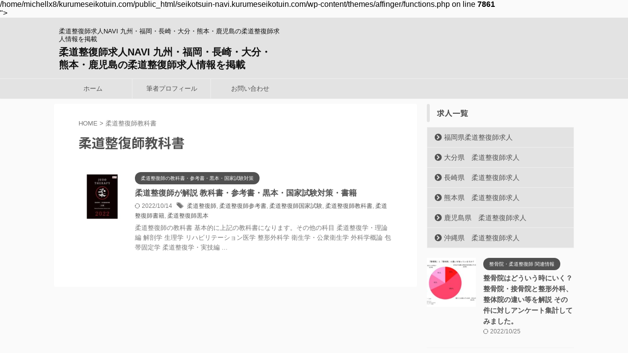

--- FILE ---
content_type: text/html; charset=UTF-8
request_url: https://seikotsuin-navi.kurumeseikotuin.com/tag/%E6%9F%94%E9%81%93%E6%95%B4%E5%BE%A9%E5%B8%AB%E6%95%99%E7%A7%91%E6%9B%B8/
body_size: 11209
content:
<!DOCTYPE html>
<!--[if lt IE 7]>
<html class="ie6" lang="ja"> <![endif]-->
<!--[if IE 7]>
<html class="i7" lang="ja"> <![endif]-->
<!--[if IE 8]>
<html class="ie" lang="ja"> <![endif]-->
<!--[if gt IE 8]><!-->
<html lang="ja" class="s-navi-search-overlay ">
	<!--<![endif]-->
	<head prefix="og: http://ogp.me/ns# fb: http://ogp.me/ns/fb# article: http://ogp.me/ns/article#">
		
	<!-- Global site tag (gtag.js) - Google Analytics -->
	<script async src="https://www.googletagmanager.com/gtag/js?id=G-9GNH08SYXD"></script>
	<script>
	  window.dataLayer = window.dataLayer || [];
	  function gtag(){dataLayer.push(arguments);}
	  gtag('js', new Date());

	  gtag('config', 'G-9GNH08SYXD');
	</script>
			<meta charset="UTF-8" >
		<meta name="viewport" content="width=device-width,initial-scale=1.0,user-scalable=no,viewport-fit=cover">
		<meta name="format-detection" content="telephone=no" >
		<meta name="referrer" content="no-referrer-when-downgrade"/>

		
		<link rel="alternate" type="application/rss+xml" title="柔道整復師求人NAVI  九州・福岡・長崎・大分・熊本・鹿児島の柔道整復師求人情報を掲載 RSS Feed" href="https://seikotsuin-navi.kurumeseikotuin.com/feed/" />
		<link rel="pingback" href="https://seikotsuin-navi.kurumeseikotuin.com/xmlrpc.php" >
		<!--[if lt IE 9]>
		<script src="https://seikotsuin-navi.kurumeseikotuin.com/wp-content/themes/affinger/js/html5shiv.js"></script>
		<![endif]-->
				<meta name='robots' content='index, follow, max-image-preview:large, max-snippet:-1, max-video-preview:-1' />
<title>柔道整復師教科書 アーカイブ - 柔道整復師求人NAVI 九州・福岡・長崎・大分・熊本・鹿児島の柔道整復師求人情報を掲載</title>

	<!-- This site is optimized with the Yoast SEO plugin v19.6.1 - https://yoast.com/wordpress/plugins/seo/ -->
	<title>柔道整復師教科書 アーカイブ - 柔道整復師求人NAVI 九州・福岡・長崎・大分・熊本・鹿児島の柔道整復師求人情報を掲載</title>
	<link rel="canonical" href="https://seikotsuin-navi.kurumeseikotuin.com/tag/柔道整復師教科書/" />
	<meta property="og:locale" content="ja_JP" />
	<meta property="og:type" content="article" />
	<meta property="og:title" content="柔道整復師教科書 アーカイブ - 柔道整復師求人NAVI 九州・福岡・長崎・大分・熊本・鹿児島の柔道整復師求人情報を掲載" />
	<meta property="og:url" content="https://seikotsuin-navi.kurumeseikotuin.com/tag/柔道整復師教科書/" />
	<meta property="og:site_name" content="柔道整復師求人NAVI 九州・福岡・長崎・大分・熊本・鹿児島の柔道整復師求人情報を掲載" />
	<meta name="twitter:card" content="summary_large_image" />
	<script type="application/ld+json" class="yoast-schema-graph">{"@context":"https://schema.org","@graph":[{"@type":"CollectionPage","@id":"https://seikotsuin-navi.kurumeseikotuin.com/tag/%e6%9f%94%e9%81%93%e6%95%b4%e5%be%a9%e5%b8%ab%e6%95%99%e7%a7%91%e6%9b%b8/","url":"https://seikotsuin-navi.kurumeseikotuin.com/tag/%e6%9f%94%e9%81%93%e6%95%b4%e5%be%a9%e5%b8%ab%e6%95%99%e7%a7%91%e6%9b%b8/","name":"柔道整復師教科書 アーカイブ - 柔道整復師求人NAVI 九州・福岡・長崎・大分・熊本・鹿児島の柔道整復師求人情報を掲載","isPartOf":{"@id":"https://seikotsuin-navi.kurumeseikotuin.com/#website"},"primaryImageOfPage":{"@id":"https://seikotsuin-navi.kurumeseikotuin.com/tag/%e6%9f%94%e9%81%93%e6%95%b4%e5%be%a9%e5%b8%ab%e6%95%99%e7%a7%91%e6%9b%b8/#primaryimage"},"image":{"@id":"https://seikotsuin-navi.kurumeseikotuin.com/tag/%e6%9f%94%e9%81%93%e6%95%b4%e5%be%a9%e5%b8%ab%e6%95%99%e7%a7%91%e6%9b%b8/#primaryimage"},"thumbnailUrl":"https://seikotsuin-navi.kurumeseikotuin.com/wp-content/uploads/2022/09/【現役の柔道整復師が解説】教科書・参考書・黒本・国家試験対策・書籍.jpg","breadcrumb":{"@id":"https://seikotsuin-navi.kurumeseikotuin.com/tag/%e6%9f%94%e9%81%93%e6%95%b4%e5%be%a9%e5%b8%ab%e6%95%99%e7%a7%91%e6%9b%b8/#breadcrumb"},"inLanguage":"ja"},{"@type":"ImageObject","inLanguage":"ja","@id":"https://seikotsuin-navi.kurumeseikotuin.com/tag/%e6%9f%94%e9%81%93%e6%95%b4%e5%be%a9%e5%b8%ab%e6%95%99%e7%a7%91%e6%9b%b8/#primaryimage","url":"https://seikotsuin-navi.kurumeseikotuin.com/wp-content/uploads/2022/09/【現役の柔道整復師が解説】教科書・参考書・黒本・国家試験対策・書籍.jpg","contentUrl":"https://seikotsuin-navi.kurumeseikotuin.com/wp-content/uploads/2022/09/【現役の柔道整復師が解説】教科書・参考書・黒本・国家試験対策・書籍.jpg","width":700,"height":368,"caption":"整骨院NAVI　黒本"},{"@type":"BreadcrumbList","@id":"https://seikotsuin-navi.kurumeseikotuin.com/tag/%e6%9f%94%e9%81%93%e6%95%b4%e5%be%a9%e5%b8%ab%e6%95%99%e7%a7%91%e6%9b%b8/#breadcrumb","itemListElement":[{"@type":"ListItem","position":1,"name":"ホーム","item":"https://seikotsuin-navi.kurumeseikotuin.com/"},{"@type":"ListItem","position":2,"name":"柔道整復師教科書"}]},{"@type":"WebSite","@id":"https://seikotsuin-navi.kurumeseikotuin.com/#website","url":"https://seikotsuin-navi.kurumeseikotuin.com/","name":"柔道整復師求人NAVI 九州・福岡・長崎・大分・熊本・鹿児島の柔道整復師求人情報を掲載","description":"柔道整復師求人NAVI  九州・福岡・長崎・大分・熊本・鹿児島の柔道整復師求人情報を掲載","potentialAction":[{"@type":"SearchAction","target":{"@type":"EntryPoint","urlTemplate":"https://seikotsuin-navi.kurumeseikotuin.com/?s={search_term_string}"},"query-input":"required name=search_term_string"}],"inLanguage":"ja"}]}</script>
	<!-- / Yoast SEO plugin. -->


<link rel='dns-prefetch' href='//ajax.googleapis.com' />
<link rel='dns-prefetch' href='//s.w.org' />
<script type="text/javascript">
window._wpemojiSettings = {"baseUrl":"https:\/\/s.w.org\/images\/core\/emoji\/14.0.0\/72x72\/","ext":".png","svgUrl":"https:\/\/s.w.org\/images\/core\/emoji\/14.0.0\/svg\/","svgExt":".svg","source":{"concatemoji":"https:\/\/seikotsuin-navi.kurumeseikotuin.com\/wp-includes\/js\/wp-emoji-release.min.js?ver=6.0.2"}};
/*! This file is auto-generated */
!function(e,a,t){var n,r,o,i=a.createElement("canvas"),p=i.getContext&&i.getContext("2d");function s(e,t){var a=String.fromCharCode,e=(p.clearRect(0,0,i.width,i.height),p.fillText(a.apply(this,e),0,0),i.toDataURL());return p.clearRect(0,0,i.width,i.height),p.fillText(a.apply(this,t),0,0),e===i.toDataURL()}function c(e){var t=a.createElement("script");t.src=e,t.defer=t.type="text/javascript",a.getElementsByTagName("head")[0].appendChild(t)}for(o=Array("flag","emoji"),t.supports={everything:!0,everythingExceptFlag:!0},r=0;r<o.length;r++)t.supports[o[r]]=function(e){if(!p||!p.fillText)return!1;switch(p.textBaseline="top",p.font="600 32px Arial",e){case"flag":return s([127987,65039,8205,9895,65039],[127987,65039,8203,9895,65039])?!1:!s([55356,56826,55356,56819],[55356,56826,8203,55356,56819])&&!s([55356,57332,56128,56423,56128,56418,56128,56421,56128,56430,56128,56423,56128,56447],[55356,57332,8203,56128,56423,8203,56128,56418,8203,56128,56421,8203,56128,56430,8203,56128,56423,8203,56128,56447]);case"emoji":return!s([129777,127995,8205,129778,127999],[129777,127995,8203,129778,127999])}return!1}(o[r]),t.supports.everything=t.supports.everything&&t.supports[o[r]],"flag"!==o[r]&&(t.supports.everythingExceptFlag=t.supports.everythingExceptFlag&&t.supports[o[r]]);t.supports.everythingExceptFlag=t.supports.everythingExceptFlag&&!t.supports.flag,t.DOMReady=!1,t.readyCallback=function(){t.DOMReady=!0},t.supports.everything||(n=function(){t.readyCallback()},a.addEventListener?(a.addEventListener("DOMContentLoaded",n,!1),e.addEventListener("load",n,!1)):(e.attachEvent("onload",n),a.attachEvent("onreadystatechange",function(){"complete"===a.readyState&&t.readyCallback()})),(e=t.source||{}).concatemoji?c(e.concatemoji):e.wpemoji&&e.twemoji&&(c(e.twemoji),c(e.wpemoji)))}(window,document,window._wpemojiSettings);
</script>
<style type="text/css">
img.wp-smiley,
img.emoji {
	display: inline !important;
	border: none !important;
	box-shadow: none !important;
	height: 1em !important;
	width: 1em !important;
	margin: 0 0.07em !important;
	vertical-align: -0.1em !important;
	background: none !important;
	padding: 0 !important;
}
</style>
	<link rel='stylesheet' id='wp-block-library-css'  href='https://seikotsuin-navi.kurumeseikotuin.com/wp-includes/css/dist/block-library/style.min.css?ver=6.0.2' type='text/css' media='all' />
<style id='global-styles-inline-css' type='text/css'>
body{--wp--preset--color--black: #000000;--wp--preset--color--cyan-bluish-gray: #abb8c3;--wp--preset--color--white: #ffffff;--wp--preset--color--pale-pink: #f78da7;--wp--preset--color--vivid-red: #cf2e2e;--wp--preset--color--luminous-vivid-orange: #ff6900;--wp--preset--color--luminous-vivid-amber: #fcb900;--wp--preset--color--light-green-cyan: #eefaff;--wp--preset--color--vivid-green-cyan: #00d084;--wp--preset--color--pale-cyan-blue: #8ed1fc;--wp--preset--color--vivid-cyan-blue: #0693e3;--wp--preset--color--vivid-purple: #9b51e0;--wp--preset--color--soft-red: #e92f3d;--wp--preset--color--light-grayish-red: #fdf0f2;--wp--preset--color--vivid-yellow: #ffc107;--wp--preset--color--very-pale-yellow: #fffde7;--wp--preset--color--very-light-gray: #fafafa;--wp--preset--color--very-dark-gray: #313131;--wp--preset--color--original-color-a: #00B900;--wp--preset--color--original-color-b: #f4fff4;--wp--preset--color--original-color-c: #F3E5F5;--wp--preset--color--original-color-d: #9E9D24;--wp--preset--gradient--vivid-cyan-blue-to-vivid-purple: linear-gradient(135deg,rgba(6,147,227,1) 0%,rgb(155,81,224) 100%);--wp--preset--gradient--light-green-cyan-to-vivid-green-cyan: linear-gradient(135deg,rgb(122,220,180) 0%,rgb(0,208,130) 100%);--wp--preset--gradient--luminous-vivid-amber-to-luminous-vivid-orange: linear-gradient(135deg,rgba(252,185,0,1) 0%,rgba(255,105,0,1) 100%);--wp--preset--gradient--luminous-vivid-orange-to-vivid-red: linear-gradient(135deg,rgba(255,105,0,1) 0%,rgb(207,46,46) 100%);--wp--preset--gradient--very-light-gray-to-cyan-bluish-gray: linear-gradient(135deg,rgb(238,238,238) 0%,rgb(169,184,195) 100%);--wp--preset--gradient--cool-to-warm-spectrum: linear-gradient(135deg,rgb(74,234,220) 0%,rgb(151,120,209) 20%,rgb(207,42,186) 40%,rgb(238,44,130) 60%,rgb(251,105,98) 80%,rgb(254,248,76) 100%);--wp--preset--gradient--blush-light-purple: linear-gradient(135deg,rgb(255,206,236) 0%,rgb(152,150,240) 100%);--wp--preset--gradient--blush-bordeaux: linear-gradient(135deg,rgb(254,205,165) 0%,rgb(254,45,45) 50%,rgb(107,0,62) 100%);--wp--preset--gradient--luminous-dusk: linear-gradient(135deg,rgb(255,203,112) 0%,rgb(199,81,192) 50%,rgb(65,88,208) 100%);--wp--preset--gradient--pale-ocean: linear-gradient(135deg,rgb(255,245,203) 0%,rgb(182,227,212) 50%,rgb(51,167,181) 100%);--wp--preset--gradient--electric-grass: linear-gradient(135deg,rgb(202,248,128) 0%,rgb(113,206,126) 100%);--wp--preset--gradient--midnight: linear-gradient(135deg,rgb(2,3,129) 0%,rgb(40,116,252) 100%);--wp--preset--duotone--dark-grayscale: url('#wp-duotone-dark-grayscale');--wp--preset--duotone--grayscale: url('#wp-duotone-grayscale');--wp--preset--duotone--purple-yellow: url('#wp-duotone-purple-yellow');--wp--preset--duotone--blue-red: url('#wp-duotone-blue-red');--wp--preset--duotone--midnight: url('#wp-duotone-midnight');--wp--preset--duotone--magenta-yellow: url('#wp-duotone-magenta-yellow');--wp--preset--duotone--purple-green: url('#wp-duotone-purple-green');--wp--preset--duotone--blue-orange: url('#wp-duotone-blue-orange');--wp--preset--font-size--small: .8em;--wp--preset--font-size--medium: 20px;--wp--preset--font-size--large: 1.5em;--wp--preset--font-size--x-large: 42px;--wp--preset--font-size--st-regular: 1em;--wp--preset--font-size--huge: 3em;}.has-black-color{color: var(--wp--preset--color--black) !important;}.has-cyan-bluish-gray-color{color: var(--wp--preset--color--cyan-bluish-gray) !important;}.has-white-color{color: var(--wp--preset--color--white) !important;}.has-pale-pink-color{color: var(--wp--preset--color--pale-pink) !important;}.has-vivid-red-color{color: var(--wp--preset--color--vivid-red) !important;}.has-luminous-vivid-orange-color{color: var(--wp--preset--color--luminous-vivid-orange) !important;}.has-luminous-vivid-amber-color{color: var(--wp--preset--color--luminous-vivid-amber) !important;}.has-light-green-cyan-color{color: var(--wp--preset--color--light-green-cyan) !important;}.has-vivid-green-cyan-color{color: var(--wp--preset--color--vivid-green-cyan) !important;}.has-pale-cyan-blue-color{color: var(--wp--preset--color--pale-cyan-blue) !important;}.has-vivid-cyan-blue-color{color: var(--wp--preset--color--vivid-cyan-blue) !important;}.has-vivid-purple-color{color: var(--wp--preset--color--vivid-purple) !important;}.has-black-background-color{background-color: var(--wp--preset--color--black) !important;}.has-cyan-bluish-gray-background-color{background-color: var(--wp--preset--color--cyan-bluish-gray) !important;}.has-white-background-color{background-color: var(--wp--preset--color--white) !important;}.has-pale-pink-background-color{background-color: var(--wp--preset--color--pale-pink) !important;}.has-vivid-red-background-color{background-color: var(--wp--preset--color--vivid-red) !important;}.has-luminous-vivid-orange-background-color{background-color: var(--wp--preset--color--luminous-vivid-orange) !important;}.has-luminous-vivid-amber-background-color{background-color: var(--wp--preset--color--luminous-vivid-amber) !important;}.has-light-green-cyan-background-color{background-color: var(--wp--preset--color--light-green-cyan) !important;}.has-vivid-green-cyan-background-color{background-color: var(--wp--preset--color--vivid-green-cyan) !important;}.has-pale-cyan-blue-background-color{background-color: var(--wp--preset--color--pale-cyan-blue) !important;}.has-vivid-cyan-blue-background-color{background-color: var(--wp--preset--color--vivid-cyan-blue) !important;}.has-vivid-purple-background-color{background-color: var(--wp--preset--color--vivid-purple) !important;}.has-black-border-color{border-color: var(--wp--preset--color--black) !important;}.has-cyan-bluish-gray-border-color{border-color: var(--wp--preset--color--cyan-bluish-gray) !important;}.has-white-border-color{border-color: var(--wp--preset--color--white) !important;}.has-pale-pink-border-color{border-color: var(--wp--preset--color--pale-pink) !important;}.has-vivid-red-border-color{border-color: var(--wp--preset--color--vivid-red) !important;}.has-luminous-vivid-orange-border-color{border-color: var(--wp--preset--color--luminous-vivid-orange) !important;}.has-luminous-vivid-amber-border-color{border-color: var(--wp--preset--color--luminous-vivid-amber) !important;}.has-light-green-cyan-border-color{border-color: var(--wp--preset--color--light-green-cyan) !important;}.has-vivid-green-cyan-border-color{border-color: var(--wp--preset--color--vivid-green-cyan) !important;}.has-pale-cyan-blue-border-color{border-color: var(--wp--preset--color--pale-cyan-blue) !important;}.has-vivid-cyan-blue-border-color{border-color: var(--wp--preset--color--vivid-cyan-blue) !important;}.has-vivid-purple-border-color{border-color: var(--wp--preset--color--vivid-purple) !important;}.has-vivid-cyan-blue-to-vivid-purple-gradient-background{background: var(--wp--preset--gradient--vivid-cyan-blue-to-vivid-purple) !important;}.has-light-green-cyan-to-vivid-green-cyan-gradient-background{background: var(--wp--preset--gradient--light-green-cyan-to-vivid-green-cyan) !important;}.has-luminous-vivid-amber-to-luminous-vivid-orange-gradient-background{background: var(--wp--preset--gradient--luminous-vivid-amber-to-luminous-vivid-orange) !important;}.has-luminous-vivid-orange-to-vivid-red-gradient-background{background: var(--wp--preset--gradient--luminous-vivid-orange-to-vivid-red) !important;}.has-very-light-gray-to-cyan-bluish-gray-gradient-background{background: var(--wp--preset--gradient--very-light-gray-to-cyan-bluish-gray) !important;}.has-cool-to-warm-spectrum-gradient-background{background: var(--wp--preset--gradient--cool-to-warm-spectrum) !important;}.has-blush-light-purple-gradient-background{background: var(--wp--preset--gradient--blush-light-purple) !important;}.has-blush-bordeaux-gradient-background{background: var(--wp--preset--gradient--blush-bordeaux) !important;}.has-luminous-dusk-gradient-background{background: var(--wp--preset--gradient--luminous-dusk) !important;}.has-pale-ocean-gradient-background{background: var(--wp--preset--gradient--pale-ocean) !important;}.has-electric-grass-gradient-background{background: var(--wp--preset--gradient--electric-grass) !important;}.has-midnight-gradient-background{background: var(--wp--preset--gradient--midnight) !important;}.has-small-font-size{font-size: var(--wp--preset--font-size--small) !important;}.has-medium-font-size{font-size: var(--wp--preset--font-size--medium) !important;}.has-large-font-size{font-size: var(--wp--preset--font-size--large) !important;}.has-x-large-font-size{font-size: var(--wp--preset--font-size--x-large) !important;}
</style>
<link rel='stylesheet' id='contact-form-7-css'  href='https://seikotsuin-navi.kurumeseikotuin.com/wp-content/plugins/contact-form-7/includes/css/styles.css?ver=5.6.3' type='text/css' media='all' />
<link rel='stylesheet' id='normalize-css'  href='https://seikotsuin-navi.kurumeseikotuin.com/wp-content/themes/affinger/css/normalize.css?ver=1.5.9' type='text/css' media='all' />
<link rel='stylesheet' id='st_svg-css'  href='https://seikotsuin-navi.kurumeseikotuin.com/wp-content/themes/affinger/st_svg/style.css?ver=6.0.2' type='text/css' media='all' />
<link rel='stylesheet' id='slick-css'  href='https://seikotsuin-navi.kurumeseikotuin.com/wp-content/themes/affinger/vendor/slick/slick.css?ver=1.8.0' type='text/css' media='all' />
<link rel='stylesheet' id='slick-theme-css'  href='https://seikotsuin-navi.kurumeseikotuin.com/wp-content/themes/affinger/vendor/slick/slick-theme.css?ver=1.8.0' type='text/css' media='all' />
<link rel='stylesheet' id='fonts-googleapis-notosansjp-css'  href='//fonts.googleapis.com/css?family=Noto+Sans+JP%3A400%2C700&#038;display=swap&#038;subset=japanese&#038;ver=6.0.2' type='text/css' media='all' />
<link rel='stylesheet' id='style-css'  href='https://seikotsuin-navi.kurumeseikotuin.com/wp-content/themes/affinger/style.css?ver=6.0.2' type='text/css' media='all' />
<link rel='stylesheet' id='child-style-css'  href='https://seikotsuin-navi.kurumeseikotuin.com/wp-content/themes/affinger-child/style.css?ver=6.0.2' type='text/css' media='all' />
<link rel='stylesheet' id='single-css'  href='https://seikotsuin-navi.kurumeseikotuin.com/wp-content/themes/affinger/st-rankcss.php' type='text/css' media='all' />
<link rel='stylesheet' id='aurora-heatmap-css'  href='https://seikotsuin-navi.kurumeseikotuin.com/wp-content/plugins/aurora-heatmap/style.css?ver=1.5.6' type='text/css' media='all' />
<link rel='stylesheet' id='jquery-lazyloadxt-spinner-css-css'  href='//seikotsuin-navi.kurumeseikotuin.com/wp-content/plugins/a3-lazy-load/assets/css/jquery.lazyloadxt.spinner.css?ver=6.0.2' type='text/css' media='all' />
<link rel='stylesheet' id='a3a3_lazy_load-css'  href='//seikotsuin-navi.kurumeseikotuin.com/wp-content/uploads/sass/a3_lazy_load.min.css?ver=1663219865' type='text/css' media='all' />
<link rel='stylesheet' id='st-themecss-css'  href='https://seikotsuin-navi.kurumeseikotuin.com/wp-content/themes/affinger/st-themecss-loader.php?ver=6.0.2' type='text/css' media='all' />
<script type='text/javascript' src='//ajax.googleapis.com/ajax/libs/jquery/1.11.3/jquery.min.js?ver=1.11.3' id='jquery-js'></script>
<script type='text/javascript' src='https://seikotsuin-navi.kurumeseikotuin.com/wp-content/plugins/aurora-heatmap/js/mobile-detect.min.js?ver=1.4.5' id='mobile-detect-js'></script>
<script type='text/javascript' id='aurora-heatmap-reporter-js-extra'>
/* <![CDATA[ */
var aurora_heatmap_reporter = {"ajax_url":"https:\/\/seikotsuin-navi.kurumeseikotuin.com\/wp-admin\/admin-ajax.php","action":"aurora_heatmap","interval":"10","stacks":"10","reports":"click_pc,click_mobile","debug":"0","ajax_delay_time":"3000"};
/* ]]> */
</script>
<script type='text/javascript' src='https://seikotsuin-navi.kurumeseikotuin.com/wp-content/plugins/aurora-heatmap/js/reporter.js?ver=1.5.6' id='aurora-heatmap-reporter-js'></script>
<link rel="https://api.w.org/" href="https://seikotsuin-navi.kurumeseikotuin.com/wp-json/" /><link rel="alternate" type="application/json" href="https://seikotsuin-navi.kurumeseikotuin.com/wp-json/wp/v2/tags/21" /><noscript><style>.lazyload[data-src]{display:none !important;}</style></noscript><style>.lazyload{background-image:none !important;}.lazyload:before{background-image:none !important;}</style>		
<!-- OGP -->

<meta property="og:type" content="website">
<meta property="og:title" content="柔道整復師求人NAVI  九州・福岡・長崎・大分・熊本・鹿児島の柔道整復師求人情報を掲載">
<meta property="og:url" content="https://seikotsuin-navi.kurumeseikotuin.com">
<meta property="og:description" content="柔道整復師求人NAVI  九州・福岡・長崎・大分・熊本・鹿児島の柔道整復師求人情報を掲載">
<meta property="og:site_name" content="柔道整復師求人NAVI  九州・福岡・長崎・大分・熊本・鹿児島の柔道整復師求人情報を掲載">
<meta property="og:image" content="https://seikotsuin-navi.kurumeseikotuin.com/wp-content/themes/affinger/images/no-img.png">


<!-- /OGP -->
		


<script>
	(function (window, document, $, undefined) {
		'use strict';

		var SlideBox = (function () {
			/**
			 * @param $element
			 *
			 * @constructor
			 */
			function SlideBox($element) {
				this._$element = $element;
			}

			SlideBox.prototype.$content = function () {
				return this._$element.find('[data-st-slidebox-content]');
			};

			SlideBox.prototype.$toggle = function () {
				return this._$element.find('[data-st-slidebox-toggle]');
			};

			SlideBox.prototype.$icon = function () {
				return this._$element.find('[data-st-slidebox-icon]');
			};

			SlideBox.prototype.$text = function () {
				return this._$element.find('[data-st-slidebox-text]');
			};

			SlideBox.prototype.is_expanded = function () {
				return !!(this._$element.filter('[data-st-slidebox-expanded="true"]').length);
			};

			SlideBox.prototype.expand = function () {
				var self = this;

				this.$content().slideDown()
					.promise()
					.then(function () {
						var $icon = self.$icon();
						var $text = self.$text();

						$icon.removeClass($icon.attr('data-st-slidebox-icon-collapsed'))
							.addClass($icon.attr('data-st-slidebox-icon-expanded'))

						$text.text($text.attr('data-st-slidebox-text-expanded'))

						self._$element.removeClass('is-collapsed')
							.addClass('is-expanded');

						self._$element.attr('data-st-slidebox-expanded', 'true');
					});
			};

			SlideBox.prototype.collapse = function () {
				var self = this;

				this.$content().slideUp()
					.promise()
					.then(function () {
						var $icon = self.$icon();
						var $text = self.$text();

						$icon.removeClass($icon.attr('data-st-slidebox-icon-expanded'))
							.addClass($icon.attr('data-st-slidebox-icon-collapsed'))

						$text.text($text.attr('data-st-slidebox-text-collapsed'))

						self._$element.removeClass('is-expanded')
							.addClass('is-collapsed');

						self._$element.attr('data-st-slidebox-expanded', 'false');
					});
			};

			SlideBox.prototype.toggle = function () {
				if (this.is_expanded()) {
					this.collapse();
				} else {
					this.expand();
				}
			};

			SlideBox.prototype.add_event_listeners = function () {
				var self = this;

				this.$toggle().on('click', function (event) {
					self.toggle();
				});
			};

			SlideBox.prototype.initialize = function () {
				this.add_event_listeners();
			};

			return SlideBox;
		}());

		function on_ready() {
			var slideBoxes = [];

			$('[data-st-slidebox]').each(function () {
				var $element = $(this);
				var slideBox = new SlideBox($element);

				slideBoxes.push(slideBox);

				slideBox.initialize();
			});

			return slideBoxes;
		}

		$(on_ready);
	}(window, window.document, jQuery));
</script>

	<script>
		(function (window, document, $, undefined) {
			'use strict';

			$(function(){
			$('.post h2:not([class^="is-style-st-heading-custom-"]):not([class*=" is-style-st-heading-custom-"]):not(.st-css-no2) , .h2modoki').wrapInner('<span class="st-dash-design"></span>');
			})
		}(window, window.document, jQuery));
	</script>

<script>
	(function (window, document, $, undefined) {
		'use strict';

		$(function(){
			/* 第一階層のみの目次にクラスを挿入 */
			$("#toc_container:not(:has(ul ul))").addClass("only-toc");
			/* アコーディオンメニュー内のカテゴリにクラス追加 */
			$(".st-ac-box ul:has(.cat-item)").each(function(){
				$(this).addClass("st-ac-cat");
			});
		});
	}(window, window.document, jQuery));
</script>

<script>
	(function (window, document, $, undefined) {
		'use strict';

		$(function(){
									$('.st-star').parent('.rankh4').css('padding-bottom','5px'); // スターがある場合のランキング見出し調整
		});
	}(window, window.document, jQuery));
</script>



	<script>
		(function (window, document, $, undefined) {
			'use strict';

			$(function() {
				$('.is-style-st-paragraph-kaiwa').wrapInner('<span class="st-paragraph-kaiwa-text">');
			});
		}(window, window.document, jQuery));
	</script>

	<script>
		(function (window, document, $, undefined) {
			'use strict';

			$(function() {
				$('.is-style-st-paragraph-kaiwa-b').wrapInner('<span class="st-paragraph-kaiwa-text">');
			});
		}(window, window.document, jQuery));
	</script>

<script>
	/* Gutenbergスタイルを調整 */
	(function (window, document, $, undefined) {
		'use strict';

		$(function() {
			$( '[class^="is-style-st-paragraph-"],[class*=" is-style-st-paragraph-"]' ).wrapInner( '<span class="st-noflex"></span>' );
		});
	}(window, window.document, jQuery));
</script>

			</head>
	<body data-rsssl=1 class="archive tag tag-21 not-front-page" >
<script data-cfasync="false" data-no-defer="1">var ewww_webp_supported=false;</script>				<div id="st-ami">
				<div id="wrapper" class="<br />
<b>Warning</b>:  Undefined array key "colom_check" in <b>/home/michellx8/kurumeseikotuin.com/public_html/seikotsuin-navi.kurumeseikotuin.com/wp-content/themes/affinger/functions.php</b> on line <b>7861</b><br />
">
				<div id="wrapper-in">

					

<header id="">
	<div id="header-full">
		<div id="headbox-bg">
			<div id="headbox">

					<nav id="s-navi" class="pcnone" data-st-nav data-st-nav-type="normal">
		<dl class="acordion is-active" data-st-nav-primary>
			<dt class="trigger">
				<p class="acordion_button"><span class="op op-menu"><i class="st-fa st-svg-menu"></i></span></p>

				
									<div id="st-mobile-logo"></div>
				
				<!-- 追加メニュー -->
				
				<!-- 追加メニュー2 -->
				
			</dt>

			<dd class="acordion_tree">
				<div class="acordion_tree_content">

					

												<div class="menu-%e3%83%98%e3%83%83%e3%83%80%e3%83%bc%e3%83%a1%e3%83%8b%e3%83%a5%e3%83%bc-container"><ul id="menu-%e3%83%98%e3%83%83%e3%83%80%e3%83%bc%e3%83%a1%e3%83%8b%e3%83%a5%e3%83%bc" class="menu"><li id="menu-item-64" class="menu-item menu-item-type-custom menu-item-object-custom menu-item-home menu-item-64"><a href="https://seikotsuin-navi.kurumeseikotuin.com"><span class="menu-item-label">ホーム</span></a></li>
<li id="menu-item-65" class="menu-item menu-item-type-post_type menu-item-object-page menu-item-65"><a href="https://seikotsuin-navi.kurumeseikotuin.com/profile/"><span class="menu-item-label">筆者プロフィール</span></a></li>
<li id="menu-item-66" class="menu-item menu-item-type-post_type menu-item-object-page menu-item-66"><a href="https://seikotsuin-navi.kurumeseikotuin.com/contact/"><span class="menu-item-label">お問い合わせ</span></a></li>
</ul></div>						<div class="clear"></div>

					
				</div>
			</dd>

					</dl>

					</nav>

									<div id="header-l">
						
						<div id="st-text-logo">
							
    
		
			<!-- キャプション -->
			
				          		 	 <p class="descr sitenametop">
           		     	柔道整復師求人NAVI  九州・福岡・長崎・大分・熊本・鹿児島の柔道整復師求人情報を掲載           			 </p>
				
			
			<!-- ロゴ又はブログ名 -->
			          		  <p class="sitename"><a href="https://seikotsuin-navi.kurumeseikotuin.com/">
              		                  		    柔道整復師求人NAVI  九州・福岡・長崎・大分・熊本・鹿児島の柔道整復師求人情報を掲載               		           		  </a></p>
        				<!-- ロゴ又はブログ名ここまで -->

		
	
						</div>
					</div><!-- /#header-l -->
				
				<div id="header-r" class="smanone">
					
				</div><!-- /#header-r -->

			</div><!-- /#headbox -->
		</div><!-- /#headbox-bg clearfix -->

		
		
		
		
			

			<div id="gazou-wide">
					<div id="st-menubox">
			<div id="st-menuwide">
				<nav class="smanone clearfix"><ul id="menu-%e3%83%98%e3%83%83%e3%83%80%e3%83%bc%e3%83%a1%e3%83%8b%e3%83%a5%e3%83%bc-1" class="menu"><li class="menu-item menu-item-type-custom menu-item-object-custom menu-item-home menu-item-64"><a href="https://seikotsuin-navi.kurumeseikotuin.com">ホーム</a></li>
<li class="menu-item menu-item-type-post_type menu-item-object-page menu-item-65"><a href="https://seikotsuin-navi.kurumeseikotuin.com/profile/">筆者プロフィール</a></li>
<li class="menu-item menu-item-type-post_type menu-item-object-page menu-item-66"><a href="https://seikotsuin-navi.kurumeseikotuin.com/contact/">お問い合わせ</a></li>
</ul></nav>			</div>
		</div>
										<div id="st-headerbox">
						<div id="st-header">
						</div>
					</div>
									</div>
		
	</div><!-- #header-full -->

	





</header>

					<div id="content-w">

						
						

<div id="content" class="clearfix">
	<div id="contentInner">
		<main >
			<article>
				<!--ぱんくず -->
									<div id="breadcrumb">
					<ol>
						<li><a href="https://seikotsuin-navi.kurumeseikotuin.com"><span>HOME</span></a> > </li>
						<li>柔道整復師教科書</li>
					</ol>
					</div>
								<!--/ ぱんくず -->
				<!--ループ開始-->
				<div class="post">
					<h1 class="entry-title">
													柔道整復師教科書											</h1>
				</div><!-- /post -->
				<aside>
					<div class="kanren ">
			
		<dl class="clearfix">
			<dt><a href="https://seikotsuin-navi.kurumeseikotuin.com/textbook/">
											<img width="150" height="150" src="//seikotsuin-navi.kurumeseikotuin.com/wp-content/plugins/a3-lazy-load/assets/images/lazy_placeholder.gif" data-lazy-type="image" data-src="https://seikotsuin-navi.kurumeseikotuin.com/wp-content/uploads/2022/09/【現役の柔道整復師が解説】教科書・参考書・黒本・国家試験対策・書籍-150x150.jpg" class="lazy lazy-hidden attachment-st_thumb150 size-st_thumb150 wp-post-image" alt="整骨院NAVI　黒本" srcset="" data-srcset="https://seikotsuin-navi.kurumeseikotuin.com/wp-content/uploads/2022/09/【現役の柔道整復師が解説】教科書・参考書・黒本・国家試験対策・書籍-150x150.jpg 150w, https://seikotsuin-navi.kurumeseikotuin.com/wp-content/uploads/2022/09/【現役の柔道整復師が解説】教科書・参考書・黒本・国家試験対策・書籍-100x100.jpg 100w" sizes="(max-width: 150px) 100vw, 150px" /><noscript><img width="150" height="150" src="https://seikotsuin-navi.kurumeseikotuin.com/wp-content/uploads/2022/09/【現役の柔道整復師が解説】教科書・参考書・黒本・国家試験対策・書籍-150x150.jpg" class="attachment-st_thumb150 size-st_thumb150 wp-post-image" alt="整骨院NAVI　黒本" srcset="https://seikotsuin-navi.kurumeseikotuin.com/wp-content/uploads/2022/09/【現役の柔道整復師が解説】教科書・参考書・黒本・国家試験対策・書籍-150x150.jpg 150w, https://seikotsuin-navi.kurumeseikotuin.com/wp-content/uploads/2022/09/【現役の柔道整復師が解説】教科書・参考書・黒本・国家試験対策・書籍-100x100.jpg 100w" sizes="(max-width: 150px) 100vw, 150px" /></noscript>									</a></dt>
			<dd>
				
	
	<p class="st-catgroup itiran-category">
		<a href="https://seikotsuin-navi.kurumeseikotuin.com/category/1/textbook/" title="View all posts in 柔道整復師の教科書・参考書・黒本・国家試験対策" rel="category tag"><span class="catname st-catid6">柔道整復師の教科書・参考書・黒本・国家試験対策</span></a>	</p>
				<h3><a href="https://seikotsuin-navi.kurumeseikotuin.com/textbook/">
						柔道整復師が解説 教科書・参考書・黒本・国家試験対策・書籍					</a></h3>

					<div class="blog_info">
		<p>
							<i class="st-fa st-svg-refresh"></i>2022/10/14										&nbsp;<span class="pcone">
						<i class="st-fa st-svg-tags"></i>&nbsp;<a href="https://seikotsuin-navi.kurumeseikotuin.com/tag/%e6%9f%94%e9%81%93%e6%95%b4%e5%be%a9%e5%b8%ab/" rel="tag">柔道整復師</a>, <a href="https://seikotsuin-navi.kurumeseikotuin.com/tag/%e6%9f%94%e9%81%93%e6%95%b4%e5%be%a9%e5%b8%ab%e5%8f%82%e8%80%83%e6%9b%b8/" rel="tag">柔道整復師参考書</a>, <a href="https://seikotsuin-navi.kurumeseikotuin.com/tag/%e6%9f%94%e9%81%93%e6%95%b4%e5%be%a9%e5%b8%ab%e5%9b%bd%e5%ae%b6%e8%a9%a6%e9%a8%93/" rel="tag">柔道整復師国家試験</a>, <a href="https://seikotsuin-navi.kurumeseikotuin.com/tag/%e6%9f%94%e9%81%93%e6%95%b4%e5%be%a9%e5%b8%ab%e6%95%99%e7%a7%91%e6%9b%b8/" rel="tag">柔道整復師教科書</a>, <a href="https://seikotsuin-navi.kurumeseikotuin.com/tag/%e6%9f%94%e9%81%93%e6%95%b4%e5%be%a9%e5%b8%ab%e6%9b%b8%e7%b1%8d/" rel="tag">柔道整復師書籍</a>, <a href="https://seikotsuin-navi.kurumeseikotuin.com/tag/%e6%9f%94%e9%81%93%e6%95%b4%e5%be%a9%e5%b8%ab%e9%bb%92%e6%9c%ac/" rel="tag">柔道整復師黒本</a>				</span></p>
				</div>

					<div class="st-excerpt smanone">
		<p>柔道整復師の教科書 基本的に上記の教科書になります。その他の科目 柔道整復学・理論編 解剖学 生理学 リハビリテーション医学 整形外科学 衛生学・公衆衛生学 外科学概論 包帯固定学 柔道整復学・実技編 ... </p>
	</div>

				
			</dd>
		</dl>
	</div>
									</aside>
			</article>
		</main>
	</div>
	<!-- /#contentInner -->
	<div id="side">
	<aside>

					<div class="side-topad">
				<div id="sidemenu_widget-4" class="side-widgets widget_sidemenu_widget"><p class="st-widgets-title st-side-widgetsmenu"><span>求人一覧</span></p><div id="sidebg"><div class="st-pagelists"><ul id="menu-%e3%82%b5%e3%82%a4%e3%83%89%ef%bc%92" class=""><li id="menu-item-162" class="menu-item menu-item-type-taxonomy menu-item-object-category menu-item-162"><a href="https://seikotsuin-navi.kurumeseikotuin.com/category/1/recruit/">福岡県柔道整復師求人</a></li>
<li id="menu-item-163" class="menu-item menu-item-type-taxonomy menu-item-object-category menu-item-163"><a href="https://seikotsuin-navi.kurumeseikotuin.com/category/1/ooita/">大分県　柔道整復師求人</a></li>
<li id="menu-item-164" class="menu-item menu-item-type-taxonomy menu-item-object-category menu-item-164"><a href="https://seikotsuin-navi.kurumeseikotuin.com/category/1/nagasaki/">長崎県　柔道整復師求人</a></li>
<li id="menu-item-165" class="menu-item menu-item-type-taxonomy menu-item-object-category menu-item-165"><a href="https://seikotsuin-navi.kurumeseikotuin.com/category/1/kumamoto/">熊本県　柔道整復師求人</a></li>
<li id="menu-item-166" class="menu-item menu-item-type-taxonomy menu-item-object-category menu-item-166"><a href="https://seikotsuin-navi.kurumeseikotuin.com/category/1/kagosima/">鹿児島県　柔道整復師求人</a></li>
<li id="menu-item-167" class="menu-item menu-item-type-taxonomy menu-item-object-category menu-item-167"><a href="https://seikotsuin-navi.kurumeseikotuin.com/category/1/okinawa/">沖縄県　柔道整復師求人</a></li>
</ul></div></div></div>			</div>
		
					<div class="kanren ">
							
			<dl class="clearfix">
				<dt><a href="https://seikotsuin-navi.kurumeseikotuin.com/difference/">
													<img width="150" height="150" src="//seikotsuin-navi.kurumeseikotuin.com/wp-content/plugins/a3-lazy-load/assets/images/lazy_placeholder.gif" data-lazy-type="image" data-src="https://seikotsuin-navi.kurumeseikotuin.com/wp-content/uploads/2022/10/「整骨院」と「整体院」の違いを知っていますか？-150x150.jpg" class="lazy lazy-hidden attachment-st_thumb150 size-st_thumb150 wp-post-image" alt="「整骨院」と「整体院」の違いを知っていますか？" loading="lazy" srcset="" data-srcset="https://seikotsuin-navi.kurumeseikotuin.com/wp-content/uploads/2022/10/「整骨院」と「整体院」の違いを知っていますか？-150x150.jpg 150w, https://seikotsuin-navi.kurumeseikotuin.com/wp-content/uploads/2022/10/「整骨院」と「整体院」の違いを知っていますか？-100x100.jpg 100w" sizes="(max-width: 150px) 100vw, 150px" /><noscript><img width="150" height="150" src="https://seikotsuin-navi.kurumeseikotuin.com/wp-content/uploads/2022/10/「整骨院」と「整体院」の違いを知っていますか？-150x150.jpg" class="attachment-st_thumb150 size-st_thumb150 wp-post-image" alt="「整骨院」と「整体院」の違いを知っていますか？" loading="lazy" srcset="https://seikotsuin-navi.kurumeseikotuin.com/wp-content/uploads/2022/10/「整骨院」と「整体院」の違いを知っていますか？-150x150.jpg 150w, https://seikotsuin-navi.kurumeseikotuin.com/wp-content/uploads/2022/10/「整骨院」と「整体院」の違いを知っていますか？-100x100.jpg 100w" sizes="(max-width: 150px) 100vw, 150px" /></noscript>											</a></dt>
				<dd>
					
	
	<p class="st-catgroup itiran-category">
		<a href="https://seikotsuin-navi.kurumeseikotuin.com/category/1/info/" title="View all posts in 整骨院・柔道整復師 関連情報" rel="category tag"><span class="catname st-catid46">整骨院・柔道整復師 関連情報</span></a>	</p>
					<h5 class="kanren-t"><a href="https://seikotsuin-navi.kurumeseikotuin.com/difference/">整骨院はどういう時にいく？整骨院・接骨院と整形外科、整体院の違い等を解説 その件に対しアンケート集計してみました。</a></h5>
						<div class="blog_info">
		<p>
							<i class="st-fa st-svg-refresh"></i>2022/10/25					</p>
	</div>
					
					
				</dd>
			</dl>
					
			<dl class="clearfix">
				<dt><a href="https://seikotsuin-navi.kurumeseikotuin.com/recruit/">
													<img width="150" height="150" src="//seikotsuin-navi.kurumeseikotuin.com/wp-content/plugins/a3-lazy-load/assets/images/lazy_placeholder.gif" data-lazy-type="image" data-src="https://seikotsuin-navi.kurumeseikotuin.com/wp-content/uploads/2022/09/集合-150x150.jpg" class="lazy lazy-hidden attachment-st_thumb150 size-st_thumb150 wp-post-image" alt="集合" loading="lazy" srcset="" data-srcset="https://seikotsuin-navi.kurumeseikotuin.com/wp-content/uploads/2022/09/集合-150x150.jpg 150w, https://seikotsuin-navi.kurumeseikotuin.com/wp-content/uploads/2022/09/集合-100x100.jpg 100w" sizes="(max-width: 150px) 100vw, 150px" /><noscript><img width="150" height="150" src="https://seikotsuin-navi.kurumeseikotuin.com/wp-content/uploads/2022/09/集合-150x150.jpg" class="attachment-st_thumb150 size-st_thumb150 wp-post-image" alt="集合" loading="lazy" srcset="https://seikotsuin-navi.kurumeseikotuin.com/wp-content/uploads/2022/09/集合-150x150.jpg 150w, https://seikotsuin-navi.kurumeseikotuin.com/wp-content/uploads/2022/09/集合-100x100.jpg 100w" sizes="(max-width: 150px) 100vw, 150px" /></noscript>											</a></dt>
				<dd>
					
	
	<p class="st-catgroup itiran-category">
		<a href="https://seikotsuin-navi.kurumeseikotuin.com/category/1/recruit/" title="View all posts in 福岡県柔道整復師求人" rel="category tag"><span class="catname st-catid7">福岡県柔道整復師求人</span></a>	</p>
					<h5 class="kanren-t"><a href="https://seikotsuin-navi.kurumeseikotuin.com/recruit/">柔道整復師（整骨院）の求人情報 九州 福岡県久留米市</a></h5>
						<div class="blog_info">
		<p>
							<i class="st-fa st-svg-refresh"></i>2022/10/25					</p>
	</div>
					
					
				</dd>
			</dl>
					
			<dl class="clearfix">
				<dt><a href="https://seikotsuin-navi.kurumeseikotuin.com/annual-income/">
													<img width="150" height="150" src="//seikotsuin-navi.kurumeseikotuin.com/wp-content/plugins/a3-lazy-load/assets/images/lazy_placeholder.gif" data-lazy-type="image" data-src="https://seikotsuin-navi.kurumeseikotuin.com/wp-content/uploads/2022/09/柔道整復師年収-整骨院NAVI-150x150.jpg" class="lazy lazy-hidden attachment-st_thumb150 size-st_thumb150 wp-post-image" alt="柔道整復師年収 整骨院NAVI" loading="lazy" srcset="" data-srcset="https://seikotsuin-navi.kurumeseikotuin.com/wp-content/uploads/2022/09/柔道整復師年収-整骨院NAVI-150x150.jpg 150w, https://seikotsuin-navi.kurumeseikotuin.com/wp-content/uploads/2022/09/柔道整復師年収-整骨院NAVI-100x100.jpg 100w" sizes="(max-width: 150px) 100vw, 150px" /><noscript><img width="150" height="150" src="https://seikotsuin-navi.kurumeseikotuin.com/wp-content/uploads/2022/09/柔道整復師年収-整骨院NAVI-150x150.jpg" class="attachment-st_thumb150 size-st_thumb150 wp-post-image" alt="柔道整復師年収 整骨院NAVI" loading="lazy" srcset="https://seikotsuin-navi.kurumeseikotuin.com/wp-content/uploads/2022/09/柔道整復師年収-整骨院NAVI-150x150.jpg 150w, https://seikotsuin-navi.kurumeseikotuin.com/wp-content/uploads/2022/09/柔道整復師年収-整骨院NAVI-100x100.jpg 100w" sizes="(max-width: 150px) 100vw, 150px" /></noscript>											</a></dt>
				<dd>
					
	
	<p class="st-catgroup itiran-category">
		<a href="https://seikotsuin-navi.kurumeseikotuin.com/category/1/money/" title="View all posts in 柔道整復師　年収" rel="category tag"><span class="catname st-catid5">柔道整復師　年収</span></a>	</p>
					<h5 class="kanren-t"><a href="https://seikotsuin-navi.kurumeseikotuin.com/annual-income/">柔道整復師の年収 1年目（新卒）から開業まで</a></h5>
						<div class="blog_info">
		<p>
							<i class="st-fa st-svg-refresh"></i>2022/10/14					</p>
	</div>
					
					
				</dd>
			</dl>
					
			<dl class="clearfix">
				<dt><a href="https://seikotsuin-navi.kurumeseikotuin.com/school/">
													<img width="150" height="150" src="//seikotsuin-navi.kurumeseikotuin.com/wp-content/plugins/a3-lazy-load/assets/images/lazy_placeholder.gif" data-lazy-type="image" data-src="https://seikotsuin-navi.kurumeseikotuin.com/wp-content/uploads/2022/09/疑問-150x150.jpg" class="lazy lazy-hidden attachment-st_thumb150 size-st_thumb150 wp-post-image" alt="柔道整復師の養成学校はどこがいい？大学・短期大学・専門学校　整骨院NAVI" loading="lazy" srcset="" data-srcset="https://seikotsuin-navi.kurumeseikotuin.com/wp-content/uploads/2022/09/疑問-150x150.jpg 150w, https://seikotsuin-navi.kurumeseikotuin.com/wp-content/uploads/2022/09/疑問-100x100.jpg 100w" sizes="(max-width: 150px) 100vw, 150px" /><noscript><img width="150" height="150" src="https://seikotsuin-navi.kurumeseikotuin.com/wp-content/uploads/2022/09/疑問-150x150.jpg" class="attachment-st_thumb150 size-st_thumb150 wp-post-image" alt="柔道整復師の養成学校はどこがいい？大学・短期大学・専門学校　整骨院NAVI" loading="lazy" srcset="https://seikotsuin-navi.kurumeseikotuin.com/wp-content/uploads/2022/09/疑問-150x150.jpg 150w, https://seikotsuin-navi.kurumeseikotuin.com/wp-content/uploads/2022/09/疑問-100x100.jpg 100w" sizes="(max-width: 150px) 100vw, 150px" /></noscript>											</a></dt>
				<dd>
					
	
	<p class="st-catgroup itiran-category">
		<a href="https://seikotsuin-navi.kurumeseikotuin.com/category/1/naruniha/" title="View all posts in 柔道整復師になるには？" rel="category tag"><span class="catname st-catid4">柔道整復師になるには？</span></a>	</p>
					<h5 class="kanren-t"><a href="https://seikotsuin-navi.kurumeseikotuin.com/school/">柔道整復師の養成学校はどこがいい？大学・短期大学・専門学校　選ぶ基準</a></h5>
						<div class="blog_info">
		<p>
							<i class="st-fa st-svg-refresh"></i>2022/10/14					</p>
	</div>
					
					
				</dd>
			</dl>
					
			<dl class="clearfix">
				<dt><a href="https://seikotsuin-navi.kurumeseikotuin.com/textbook/">
													<img width="150" height="150" src="//seikotsuin-navi.kurumeseikotuin.com/wp-content/plugins/a3-lazy-load/assets/images/lazy_placeholder.gif" data-lazy-type="image" data-src="https://seikotsuin-navi.kurumeseikotuin.com/wp-content/uploads/2022/09/【現役の柔道整復師が解説】教科書・参考書・黒本・国家試験対策・書籍-150x150.jpg" class="lazy lazy-hidden attachment-st_thumb150 size-st_thumb150 wp-post-image" alt="整骨院NAVI　黒本" loading="lazy" srcset="" data-srcset="https://seikotsuin-navi.kurumeseikotuin.com/wp-content/uploads/2022/09/【現役の柔道整復師が解説】教科書・参考書・黒本・国家試験対策・書籍-150x150.jpg 150w, https://seikotsuin-navi.kurumeseikotuin.com/wp-content/uploads/2022/09/【現役の柔道整復師が解説】教科書・参考書・黒本・国家試験対策・書籍-100x100.jpg 100w" sizes="(max-width: 150px) 100vw, 150px" /><noscript><img width="150" height="150" src="https://seikotsuin-navi.kurumeseikotuin.com/wp-content/uploads/2022/09/【現役の柔道整復師が解説】教科書・参考書・黒本・国家試験対策・書籍-150x150.jpg" class="attachment-st_thumb150 size-st_thumb150 wp-post-image" alt="整骨院NAVI　黒本" loading="lazy" srcset="https://seikotsuin-navi.kurumeseikotuin.com/wp-content/uploads/2022/09/【現役の柔道整復師が解説】教科書・参考書・黒本・国家試験対策・書籍-150x150.jpg 150w, https://seikotsuin-navi.kurumeseikotuin.com/wp-content/uploads/2022/09/【現役の柔道整復師が解説】教科書・参考書・黒本・国家試験対策・書籍-100x100.jpg 100w" sizes="(max-width: 150px) 100vw, 150px" /></noscript>											</a></dt>
				<dd>
					
	
	<p class="st-catgroup itiran-category">
		<a href="https://seikotsuin-navi.kurumeseikotuin.com/category/1/textbook/" title="View all posts in 柔道整復師の教科書・参考書・黒本・国家試験対策" rel="category tag"><span class="catname st-catid6">柔道整復師の教科書・参考書・黒本・国家試験対策</span></a>	</p>
					<h5 class="kanren-t"><a href="https://seikotsuin-navi.kurumeseikotuin.com/textbook/">柔道整復師が解説 教科書・参考書・黒本・国家試験対策・書籍</a></h5>
						<div class="blog_info">
		<p>
							<i class="st-fa st-svg-refresh"></i>2022/10/14					</p>
	</div>
					
					
				</dd>
			</dl>
					</div>
		
					<div id="mybox">
				<div id="nav_menu-2" class="side-widgets widget_nav_menu"><p class="st-widgets-title"><span>柔道整復師関連情報</span></p><div class="menu-%e3%82%b5%e3%82%a4%e3%83%89%ef%bc%91-container"><ul id="menu-%e3%82%b5%e3%82%a4%e3%83%89%ef%bc%91" class="menu"><li id="menu-item-57" class="menu-item menu-item-type-post_type menu-item-object-page menu-item-home menu-item-57"><a href="https://seikotsuin-navi.kurumeseikotuin.com/">ホーム</a></li>
<li id="menu-item-58" class="menu-item menu-item-type-post_type menu-item-object-post menu-item-58"><a href="https://seikotsuin-navi.kurumeseikotuin.com/judoseifukushi/">柔道整復師になるには？</a></li>
<li id="menu-item-59" class="menu-item menu-item-type-post_type menu-item-object-post menu-item-59"><a href="https://seikotsuin-navi.kurumeseikotuin.com/job/">柔道整復師の就職先５選</a></li>
<li id="menu-item-60" class="menu-item menu-item-type-post_type menu-item-object-post menu-item-60"><a href="https://seikotsuin-navi.kurumeseikotuin.com/school/">柔道整復師の養成学校はどこがいい？</a></li>
<li id="menu-item-61" class="menu-item menu-item-type-post_type menu-item-object-post menu-item-61"><a href="https://seikotsuin-navi.kurumeseikotuin.com/annual-income/">柔道整復師の年収</a></li>
<li id="menu-item-62" class="menu-item menu-item-type-post_type menu-item-object-post menu-item-62"><a href="https://seikotsuin-navi.kurumeseikotuin.com/textbook/">柔道整復師の教科書・参考書・黒本</a></li>
<li id="menu-item-155" class="menu-item menu-item-type-post_type menu-item-object-post menu-item-155"><a href="https://seikotsuin-navi.kurumeseikotuin.com/difference/">整骨院・接骨院と整形外科、整体院の違い</a></li>
</ul></div></div>			</div>
		
		<div id="scrollad">
						<!--ここにgoogleアドセンスコードを貼ると規約違反になるので注意して下さい-->
			
		</div>
	</aside>
</div>
<!-- /#side -->
</div>
<!--/#content -->
</div><!-- /contentw -->



<footer>
	<div id="footer">
		<div id="footer-wrapper">
			<div id="footer-in">
				
									<div id="st-footer-logo-wrapper">
						<!-- フッターのメインコンテンツ -->

	<div id="st-text-logo">

		
							<p class="footer-description st-text-logo-top">
					<a href="https://seikotsuin-navi.kurumeseikotuin.com/">柔道整復師求人NAVI  九州・福岡・長崎・大分・熊本・鹿児島の柔道整復師求人情報を掲載</a>
				</p>
			
			<h3 class="footerlogo st-text-logo-bottom">
				<!-- ロゴ又はブログ名 -->
									<a href="https://seikotsuin-navi.kurumeseikotuin.com/">
				
											柔道整復師求人NAVI  九州・福岡・長崎・大分・熊本・鹿児島の柔道整復師求人情報を掲載					
									</a>
							</h3>

		
	</div>


	<div class="st-footer-tel">
		
	</div>
					</div>
				
				<p class="copyr"><small>&copy; 2026 柔道整復師求人NAVI  九州・福岡・長崎・大分・熊本・鹿児島の柔道整復師求人情報を掲載</small></p>			</div>
		</div><!-- /#footer-wrapper -->
	</div><!-- /#footer -->
</footer>
</div>
<!-- /#wrapperin -->
</div>
<!-- /#wrapper -->
</div><!-- /#st-ami -->

		<script type="application/ld+json">[{"@context":"https:\/\/schema.org","@type":"WebSite","description":"\u67d4\u9053\u6574\u5fa9\u5e2b\u6c42\u4ebaNAVI  \u4e5d\u5dde\u30fb\u798f\u5ca1\u30fb\u9577\u5d0e\u30fb\u5927\u5206\u30fb\u718a\u672c\u30fb\u9e7f\u5150\u5cf6\u306e\u67d4\u9053\u6574\u5fa9\u5e2b\u6c42\u4eba\u60c5\u5831\u3092\u63b2\u8f09","name":"\u6574\u9aa8\u9662NAVI \u67d4\u9053\u6574\u5fa9\u5e2b\u306e\u6c42\u4eba\u5c31\u8077 \u958b\u696d","url":"https:\/\/seikotsuin-navi.kurumeseikotuin.com","publisher":{"@context":"https:\/\/schema.org","@type":"Person","mainEntityOfPage":"https:\/\/seikotsuin-navi.kurumeseikotuin.com\/author\/34adf80bf9128e62c9c9e26bd732344463656aff\/","name":"hiro","url":"https:\/\/seikotsuin-navi.kurumeseikotuin.com\/author\/34adf80bf9128e62c9c9e26bd732344463656aff\/","image":{"@context":"https:\/\/schema.org","@type":"ImageObject","image":{"@context":"https:\/\/schema.org","@type":"ImageObject","url":"https:\/\/secure.gravatar.com\/avatar\/49713c0979c6b01f319dc434fd618ec2?s=96\u0026d=mm\u0026r=g","contentUrl":"https:\/\/secure.gravatar.com\/avatar\/49713c0979c6b01f319dc434fd618ec2?s=96\u0026d=mm\u0026r=g","height":96,"width":96},"url":"https:\/\/secure.gravatar.com\/avatar\/49713c0979c6b01f319dc434fd618ec2?s=96\u0026d=mm\u0026r=g","contentUrl":"https:\/\/secure.gravatar.com\/avatar\/49713c0979c6b01f319dc434fd618ec2?s=96\u0026d=mm\u0026r=g","height":96,"width":96}},"image":{"@context":"https:\/\/schema.org","@type":"ImageObject","image":{"@context":"https:\/\/schema.org","@type":"ImageObject","url":"https:\/\/seikotsuin-navi.kurumeseikotuin.com\/wp-content\/themes\/affinger\/images\/no-img.png","contentUrl":"https:\/\/seikotsuin-navi.kurumeseikotuin.com\/wp-content\/themes\/affinger\/images\/no-img.png","height":300,"width":300},"url":"https:\/\/seikotsuin-navi.kurumeseikotuin.com\/wp-content\/themes\/affinger\/images\/no-img.png","contentUrl":"https:\/\/seikotsuin-navi.kurumeseikotuin.com\/wp-content\/themes\/affinger\/images\/no-img.png","height":300,"width":300,"thumbnail":{"@context":"https:\/\/schema.org","@type":"ImageObject","url":"https:\/\/seikotsuin-navi.kurumeseikotuin.com\/wp-content\/themes\/affinger\/images\/no-img.png","contentUrl":"https:\/\/seikotsuin-navi.kurumeseikotuin.com\/wp-content\/themes\/affinger\/images\/no-img.png","height":300,"width":300}},"thumbnailUrl":"https:\/\/seikotsuin-navi.kurumeseikotuin.com\/wp-content\/themes\/affinger\/images\/no-img.png"}]</script>

		<script>

</script><script type='text/javascript' id='eio-lazy-load-js-before'>
var eio_lazy_vars = {"exactdn_domain":"","skip_autoscale":0,"threshold":0};
</script>
<script type='text/javascript' src='https://seikotsuin-navi.kurumeseikotuin.com/wp-content/plugins/ewww-image-optimizer/includes/lazysizes.min.js?ver=680' id='eio-lazy-load-js'></script>
<script type='text/javascript' src='https://seikotsuin-navi.kurumeseikotuin.com/wp-content/plugins/contact-form-7/includes/swv/js/index.js?ver=5.6.3' id='swv-js'></script>
<script type='text/javascript' id='contact-form-7-js-extra'>
/* <![CDATA[ */
var wpcf7 = {"api":{"root":"https:\/\/seikotsuin-navi.kurumeseikotuin.com\/wp-json\/","namespace":"contact-form-7\/v1"}};
/* ]]> */
</script>
<script type='text/javascript' src='https://seikotsuin-navi.kurumeseikotuin.com/wp-content/plugins/contact-form-7/includes/js/index.js?ver=5.6.3' id='contact-form-7-js'></script>
<script type='text/javascript' src='https://seikotsuin-navi.kurumeseikotuin.com/wp-content/themes/affinger/vendor/slick/slick.js?ver=1.5.9' id='slick-js'></script>
<script type='text/javascript' id='base-js-extra'>
/* <![CDATA[ */
var ST = {"ajax_url":"https:\/\/seikotsuin-navi.kurumeseikotuin.com\/wp-admin\/admin-ajax.php","expand_accordion_menu":"","sidemenu_accordion":"","is_mobile":""};
/* ]]> */
</script>
<script type='text/javascript' src='https://seikotsuin-navi.kurumeseikotuin.com/wp-content/themes/affinger/js/base.js?ver=6.0.2' id='base-js'></script>
<script type='text/javascript' src='https://seikotsuin-navi.kurumeseikotuin.com/wp-content/themes/affinger/js/scroll.js?ver=6.0.2' id='scroll-js'></script>
<script type='text/javascript' src='https://seikotsuin-navi.kurumeseikotuin.com/wp-content/themes/affinger/js/st-copy-text.js?ver=6.0.2' id='st-copy-text-js'></script>
<script type='text/javascript' id='jquery-lazyloadxt-js-extra'>
/* <![CDATA[ */
var a3_lazyload_params = {"apply_images":"1","apply_videos":"1"};
/* ]]> */
</script>
<script type='text/javascript' src='//seikotsuin-navi.kurumeseikotuin.com/wp-content/plugins/a3-lazy-load/assets/js/jquery.lazyloadxt.extra.min.js?ver=2.6.0' id='jquery-lazyloadxt-js'></script>
<script type='text/javascript' src='//seikotsuin-navi.kurumeseikotuin.com/wp-content/plugins/a3-lazy-load/assets/js/jquery.lazyloadxt.srcset.min.js?ver=2.6.0' id='jquery-lazyloadxt-srcset-js'></script>
<script type='text/javascript' id='jquery-lazyloadxt-extend-js-extra'>
/* <![CDATA[ */
var a3_lazyload_extend_params = {"edgeY":"0","horizontal_container_classnames":""};
/* ]]> */
</script>
<script type='text/javascript' src='//seikotsuin-navi.kurumeseikotuin.com/wp-content/plugins/a3-lazy-load/assets/js/jquery.lazyloadxt.extend.js?ver=2.6.0' id='jquery-lazyloadxt-extend-js'></script>
					<div id="page-top"><a href="#wrapper" class="st-fa st-svg-angle-up"></a></div>
		</body></html>


--- FILE ---
content_type: text/css
request_url: https://seikotsuin-navi.kurumeseikotuin.com/wp-content/themes/affinger/st_svg/style.css?ver=6.0.2
body_size: 2215
content:
@font-face {
  font-family: stsvg;
  src:  url('fonts/stsvg.eot?plodre');
  src:  url('fonts/stsvg.eot?plodre#iefix') format('embedded-opentype'),
    url('fonts/stsvg.ttf?plodre') format('truetype'),
    url('fonts/stsvg.woff?plodre') format('woff'),
    url('fonts/stsvg.svg?plodre#stsvg') format('svg');
  font-weight: normal;
  font-style: normal;
  font-display: block;
}
[class^="st-svg-"], [class*=" st-svg-"] {
  font-family: stsvg;
  speak: none;
  font-style: normal;
  font-weight: normal;
  font-variant: normal;
  text-transform: none;
  line-height: 1;
  -webkit-font-smoothing: antialiased;
  -moz-osx-font-smoothing: grayscale;
}
#search .st-fa {
	font-family: stsvg;
}
.st-svg-g-gallary:before {
  content: "\e931";
}
.st-svg-g-photo:before {
  content: "\e932";
}
.st-svg-g-quote:before {
  content: "\e935";
}
.st-svg-g-heading:before {
  content: "\e906";
}
.st-svg-g-classic:before {
  content: "\e916";
}
.st-svg-g-code:before {
  content: "\e920";
}
.st-svg-g-column:before {
  content: "\e92b";
}
.st-svg-g-embed-2:before {
  content: "\e92c";
}
.st-svg-g-group:before {
  content: "\e92d";
}
.st-svg-g-list:before {
  content: "\e92e";
}
.st-svg-g-paragraph:before {
  content: "\e92f";
}
.st-svg-g-table:before {
  content: "\e930";
}
.st-svg-h-top:before {
  content: "\e905";
}
.st-svg-instagram:before {
  content: "\e903";
}
.st-svg-get-pocket:before {
  content: "\f265";
}
.st-svg-pinterest-p:before {
  content: "\f231";
}
.st-svg-youtube-play:before {
  content: "\f16a";
}
.st-svg-hand-right:before {
  content: "\e974";
}
.st-svg-thumbs-o-down:before {
  content: "\f088";
}
.st-svg-thumbs-o-up:before {
  content: "\f087";
}
.st-svg-thumbs-up:before {
  content: "\f164";
}
.st-svg-vidicon:before {
  content: "\e934";
}
.st-svg-hand-o-down:before {
  content: "\f0a7";
}
.st-svg-hand-o-right:before {
  content: "\f0a4";
}
.st-svg-headphone:before {
  content: "\e938";
}
.st-svg-pencil-square:before {
  content: "\f14b";
}
.st-svg-pencil-square-o:before {
  content: "\f044";
}
.st-svg-thumbs-down:before {
  content: "\f165";
}
.st-svg-bullhorn:before {
  content: "\f0a1";
}
.st-svg-columns:before {
  content: "\f0db";
}
.st-svg-refresh:before {
  content: "\f021";
}
.st-svg-plus-circle:before {
  content: "\f055";
}
.st-svg-qr-code:before {
  content: "\e933";
}
.st-svg-angle-double-down:before {
  content: "\f103";
}
.st-svg-angle-double-right:before {
  content: "\f101";
}
.st-svg-angle-down:before {
  content: "\f107";
}
.st-svg-angle-right:before {
  content: "\f105";
}
.st-svg-angle-up:before {
  content: "\f106";
}
.st-svg-arrow-right:before {
  content: "\f061";
}
.st-svg-arrow-left:before {
  content: "\f061";
	transform:rotate(180deg);
}
.st-svg-bell:before {
  content: "\f0f3";
}
.st-svg-bold:before {
  content: "\f032";
}
.st-svg-book:before {
  content: "\f02d";
}
.st-svg-bookmark:before {
  content: "\f02e";
}
.st-svg-calendar:before {
  content: "\f073";
}
.st-svg-camera:before {
  content: "\f030";
}
.st-svg-caret-right:before {
  content: "\f0da";
}
.st-svg-caret-square-o-right:before {
  content: "\f152";
}
.st-svg-check-circle:before {
  content: "\f058";
}
.st-svg-chevron-circle-right:before {
  content: "\f138";
}
.st-svg-chevron-circle-right_:before {
  content: "\e937";
}
.st-svg-chevron-down:before {
  content: "\f078";
}
.st-svg-chevron-left:before {
  content: "\f053";
}
.st-svg-chevron-right:before {
  content: "\f054";
}
.st-svg-clipboard:before {
  content: "\f0ea";
}
.st-svg-clock-o:before {
  content: "\f017";
}
.st-svg-cloud-download:before {
  content: "\f0ed";
}
.st-svg-code:before {
  content: "\f121";
}
.st-svg-cog:before {
  content: "\f013";
}
.st-svg-cogs:before {
  content: "\f085";
}
.st-svg-copy:before {
  content: "\f0c5";
}
.st-svg-credit-card-alt:before {
  content: "\f283";
}
.st-svg-desktop:before {
  content: "\f108";
}
.st-svg-double-up:before {
  content: "\f102";
}
.st-svg-download:before {
  content: "\f019";
}
.st-svg-envelope:before {
  content: "\f0e0";
}
.st-svg-envelope-o:before {
  content: "\f003";
}
.st-svg-eraser:before {
  content: "\f12d";
}
.st-svg-exchange:before {
  content: "\f0ec";
}
.st-svg-exclamation-circle:before {
  content: "\f06a";
}
.st-svg-exclamation-triangle:before {
  content: "\f071";
}
.st-svg-external-link:before {
  content: "\f08e";
}
.st-svg-eye:before {
  content: "\f06e";
}
.st-svg-eye-slash:before {
  content: "\f070";
}
.st-svg-file-image-o:before {
  content: "\f1c5";
}
.st-svg-files-o:before {
  content: "\e918";
}
.st-svg-file-text:before {
  content: "\f15c";
}
.st-svg-file-text-o:before {
  content: "\f0f6";
}
.st-svg-file-zip-o:before {
  content: "\f1c6";
}
.st-svg-flag:before {
  content: "\f024";
}
.st-svg-folder:before {
  content: "\f07b";
}
.st-svg-folder-open-o:before {
  content: "\f115";
}
.st-svg-font:before {
  content: "\f031";
}
.st-svg-font-tag:before {
  content: "\e914";
}
.st-svg-gift:before {
  content: "\f06b";
}
.st-svg-home:before {
  content: "\f015";
}
.st-svg-inbox:before {
  content: "\f01c";
}
.st-svg-info-circle:before {
  content: "\f05a";
}
.st-svg-lightbulb:before {
  content: "\e915";
}
.st-svg-lightbulb-o:before {
  content: "\f0eb";
}
.st-svg-line-chart:before {
  content: "\f201";
}
.st-svg-list:before {
  content: "\f03a";
}
.st-svg-list-alt:before {
  content: "\f022";
}
.st-svg-list-ol:before {
  content: "\f0cb";
}
.st-svg-list-ul:before {
  content: "\f0ca";
}
.st-svg-lock:before {
  content: "\f023";
}
.st-svg-money:before {
  content: "\f0d6";
}
.st-svg-newspaper-o:before {
  content: "\f1ea";
}
.st-svg-pages:before {
  content: "\e96d";
}
.st-svg-paper-plane:before {
  content: "\f1d8";
}
.st-svg-pdf-o:before {
  content: "\f1c1";
}
.st-svg-pencil:before {
  content: "\f040";
}
.st-svg-pencil-square-b:before {
  content: "\e973";
}
.st-svg-percent:before {
  content: "\f295";
}
.st-svg-picture-o:before {
  content: "\f03e";
}
.st-svg-print:before {
  content: "\f02f";
}
.st-svg-product-hunt:before {
  content: "\f288";
}
.st-svg-reply:before {
  content: "\f112";
}
.st-svg-rss:before {
  content: "\f09e";
}
.st-svg-rss-square:before {
  content: "\f143";
}
.st-svg-share-alt:before {
  content: "\f1e0";
}
.st-svg-share-square:before {
  content: "\f14d";
}
.st-svg-share-square-o:before {
  content: "\f045";
}
.st-svg-shopping-cart:before {
  content: "\f217";
}
.st-svg-shortcode:before {
  content: "\e99a";
}
.st-svg-sign-in:before {
  content: "\f090";
}
.st-svg-sign-out:before {
  content: "\f08b";
}
.st-svg-star:before {
  content: "\f005";
}
.st-svg-star-half-o:before {
  content: "\f123";
}
.st-svg-star-o:before {
  content: "\f006";
}
.st-svg-sticky-note-o:before {
  content: "\f24a";
}
.st-svg-tachometer:before {
  content: "\f0e4";
}
.st-svg-terminal:before {
  content: "\f120";
}
.st-svg-thumb-tack:before {
  content: "\f08d";
}
.st-svg-toggle-on:before {
  content: "\f205";
}
.st-svg-txt:before {
  content: "\e98c";
}
.st-svg-unlock-alt:before {
  content: "\f13e";
}
.st-svg-url-copy:before {
  content: "\e913";
}
.st-svg-user:before {
  content: "\f007";
}
.st-svg-user-circle:before {
  content: "\f2bd";
}
.st-svg-menu_cut:before {
  content: "\e90a";
}
.st-svg-search_s:before {
  content: "\e91f";
}
.st-svg-search_thin_s:before {
  content: "\e921";
}
.st-svg-close:before {
  content: "\e90e";
}
.st-svg-close_thin:before {
  content: "\e90c";
}
.st-svg-menu_thin:before {
  content: "\e90b";
}
.st-svg-menu:before {
  content: "\e909";
}
.st-svg-border:before {
  content: "\e91d";
}
.st-svg-circle-s:before {
  content: "\e91e";
}
.st-svg-camera-retro:before {
  content: "\f080";
}
.st-svg-check:before {
  content: "\f00c";
}
.st-svg-facebook-square:before {
  content: "\f082";
}
.st-svg-oukan:before {
  content: "\e908";
}
.st-svg-relation:before {
  content: "\e917";
}
.st-svg-diamond:before {
  content: "\f219";
}
.st-svg-trophy:before {
  content: "\f091";
}
.st-svg-slide-show:before {
  content: "\e92a";
}
.st-svg-quote-left:before {
  content: "\f10d";
}
.st-svg-magic:before {
  content: "\f0d0";
}
.st-svg-plus:before {
  content: "\f067";
}
.st-svg-quote-right:before {
  content: "\f10e";
}
.st-svg-th:before {
  content: "\f00a";
}
.st-svg-link:before {
  content: "\f0c1";
}
.st-svg-map-marker:before {
  content: "\f041";
}
.st-svg-tag:before {
  content: "\f02b";
}
.st-svg-tags:before {
  content: "\f02c";
}
.st-svg-palette:before {
  content: "\e925";
}
.st-svg-footer:before {
  content: "\e924";
}
.st-svg-header:before {
  content: "\f1dc";
}
.st-svg-h-gazou:before {
  content: "\e926";
}
.st-svg-h-under:before {
  content: "\e927";
}
.st-svg-main-area:before {
  content: "\e928";
}
.st-svg-sidebar:before {
  content: "\e929";
}
.st-svg-minus-thin:before {
  content: "\e922";
}
.st-svg-plus-thin:before {
  content: "\e923";
}
.st-svg-quora:before,
.st-svg-question-circle:before {
  content: "\f059";
}
.st-svg-close_cut:before {
  content: "\e90d";
}
.st-svg-toc:before {
  content: "\e91c";
}
.st-svg-bolt:before {
  content: "\f0e7";
}
.st-svg-th-large:before {
  content: "\f009";
}
.st-svg-paperclip:before {
  content: "\f0c6";
}
.st-svg-tablet:before {
  content: "\f10a";
}
.st-svg-times:before {
  content: "\f00d";
}
.st-svg-comments-o:before {
  content: "\f0e6";
}
.st-svg-circle-o:before {
  content: "\f10c";
}
.st-svg-heart:before {
  content: "\f004";
}
.st-svg-twitter:before {
  content: "\f099";
}
.st-svg-mobile:before {
  content: "\f10b";
}
.st-svg-emotion-frown:before {
  content: "\e919";
}
.st-svg-emotion-meh:before {
  content: "\e91a";
}
.st-svg-emotion-smile:before {
  content: "\e91b";
}
.st-svg-plug:before {
  content: "\f1e6";
}
.st-svg-bars:before {
  content: "\f0c9";
}
.st-svg-comment:before {
  content: "\f075";
}
.st-svg-commenting:before {
  content: "\f27a";
}
.st-svg-comments:before {
  content: "\f086";
}
.st-svg-amazon:before {
  content: "\f270";
}
.st-svg-arrow-circle-o-right:before {
  content: "\f18e";
}
.st-svg-arrow-circle-right:before {
  content: "\f0a9";
}
.st-svg-bigginer_l:before {
  content: "\e910";
}
.st-svg-bigginer_r:before {
  content: "\e90f";
}
.st-svg-check-thin:before {
  content: "\e902";
}
.st-svg-check_bold:before {
  content: "\e907";
}
.st-svg-check_bold_max:before {
  content: "\e901";
}
.st-svg-check_square_radius:before {
  content: "\e904";
}
.st-svg-circle:before {
  content: "\f111";
}
.st-svg-facebook:before {
  content: "\f09a";
}
.st-svg-google:before {
  content: "\f1a0";
}
.st-svg-hateb:before {
  content: "\e911";
}
.st-svg-line:before {
  content: "\e912";
}
.st-svg-search:before {
  content: "\f002";
}
.st-svg-search-minus:before {
  content: "\f010";
}
.st-svg-search-plus:before {
  content: "\f00e";
}
.st-svg-search_thin:before {
  content: "\e948";
}
.st-svg-arrow:before {
  content: "\e900";
}
.st-svg-wordpress:before {
  content: "\f19a";
}

/* オリジナル */
.st-svg-checkbox {
  position:relative;
}
.st-svg-checkbox:before {
  content: "\e904";
  color:#ccc;
  z-index:2;
  margin-right:10px;
}
.st-svg-checkbox:after {
  content: "\e907";
  color:#ff0000;
  position:absolute;
  z-index:1;
  top:0;
  left:0;
  text-shadow: -1px -1px 0 rgba(255, 255, 255, 1),1px -1px 0 rgba(255, 255, 255, 1),-1px 1px 0 rgba(255, 255, 255, 1),1px 1px 0 rgba(255, 255, 255, 1);
}
.st-bigginer {
  position:relative;
}
.st-svg-bigginer {
  position:relative;
}
.st-svg-bigginer:before {
  content: "\e910";
  color:#FFEE58;
  z-index:2;
}
.st-svg-bigginer:after {
  content: "\e90f";
  position:absolute;
  color:#388E3C;
  z-index:1;
  top:0;
  left:0;
}
